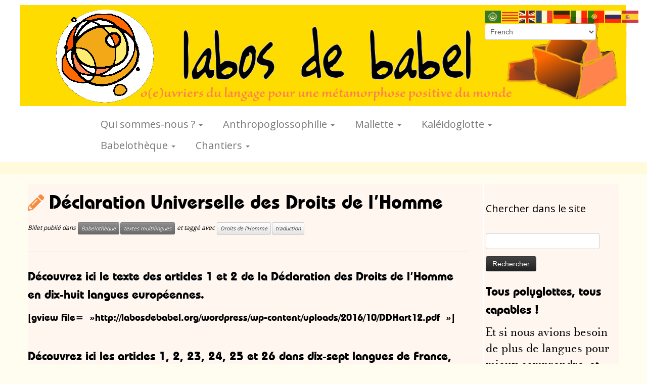

--- FILE ---
content_type: text/html; charset=UTF-8
request_url: http://labosdebabel.org/declaration-universelle-droits-de-lhomme/
body_size: 17039
content:
<!DOCTYPE html>
<!--[if IE 7]>
<html class="ie ie7 no-js" lang="fr-FR">
<![endif]-->
<!--[if IE 8]>
<html class="ie ie8 no-js" lang="fr-FR">
<![endif]-->
<!--[if !(IE 7) | !(IE 8)  ]><!-->
<html class="no-js" lang="fr-FR">
<!--<![endif]-->
	<head>
		<meta charset="UTF-8" />
		<meta http-equiv="X-UA-Compatible" content="IE=EDGE" />
		<meta name="viewport" content="width=device-width, initial-scale=1.0" />
        <link rel="profile"  href="https://gmpg.org/xfn/11" />
		<link rel="pingback" href="http://labosdebabel.org/wordpress/xmlrpc.php" />
		<script>(function(html){html.className = html.className.replace(/\bno-js\b/,'js')})(document.documentElement);</script>
<title>Déclaration Universelle des Droits de l&rsquo;Homme &#8211; Labos de babel</title>
<meta name='robots' content='max-image-preview:large' />
	<style>img:is([sizes="auto" i], [sizes^="auto," i]) { contain-intrinsic-size: 3000px 1500px }</style>
	<meta name="dlm-version" content="5.1.3"><link rel='dns-prefetch' href='//static.addtoany.com' />
<link rel='dns-prefetch' href='//fonts.googleapis.com' />
<link rel="alternate" type="application/rss+xml" title="Labos de babel &raquo; Flux" href="https://labosdebabel.org/feed/" />
<link rel="alternate" type="application/rss+xml" title="Labos de babel &raquo; Flux des commentaires" href="https://labosdebabel.org/comments/feed/" />
<script type="text/javascript">
/* <![CDATA[ */
window._wpemojiSettings = {"baseUrl":"https:\/\/s.w.org\/images\/core\/emoji\/16.0.1\/72x72\/","ext":".png","svgUrl":"https:\/\/s.w.org\/images\/core\/emoji\/16.0.1\/svg\/","svgExt":".svg","source":{"concatemoji":"http:\/\/labosdebabel.org\/wordpress\/wp-includes\/js\/wp-emoji-release.min.js?ver=6.8.3"}};
/*! This file is auto-generated */
!function(s,n){var o,i,e;function c(e){try{var t={supportTests:e,timestamp:(new Date).valueOf()};sessionStorage.setItem(o,JSON.stringify(t))}catch(e){}}function p(e,t,n){e.clearRect(0,0,e.canvas.width,e.canvas.height),e.fillText(t,0,0);var t=new Uint32Array(e.getImageData(0,0,e.canvas.width,e.canvas.height).data),a=(e.clearRect(0,0,e.canvas.width,e.canvas.height),e.fillText(n,0,0),new Uint32Array(e.getImageData(0,0,e.canvas.width,e.canvas.height).data));return t.every(function(e,t){return e===a[t]})}function u(e,t){e.clearRect(0,0,e.canvas.width,e.canvas.height),e.fillText(t,0,0);for(var n=e.getImageData(16,16,1,1),a=0;a<n.data.length;a++)if(0!==n.data[a])return!1;return!0}function f(e,t,n,a){switch(t){case"flag":return n(e,"\ud83c\udff3\ufe0f\u200d\u26a7\ufe0f","\ud83c\udff3\ufe0f\u200b\u26a7\ufe0f")?!1:!n(e,"\ud83c\udde8\ud83c\uddf6","\ud83c\udde8\u200b\ud83c\uddf6")&&!n(e,"\ud83c\udff4\udb40\udc67\udb40\udc62\udb40\udc65\udb40\udc6e\udb40\udc67\udb40\udc7f","\ud83c\udff4\u200b\udb40\udc67\u200b\udb40\udc62\u200b\udb40\udc65\u200b\udb40\udc6e\u200b\udb40\udc67\u200b\udb40\udc7f");case"emoji":return!a(e,"\ud83e\udedf")}return!1}function g(e,t,n,a){var r="undefined"!=typeof WorkerGlobalScope&&self instanceof WorkerGlobalScope?new OffscreenCanvas(300,150):s.createElement("canvas"),o=r.getContext("2d",{willReadFrequently:!0}),i=(o.textBaseline="top",o.font="600 32px Arial",{});return e.forEach(function(e){i[e]=t(o,e,n,a)}),i}function t(e){var t=s.createElement("script");t.src=e,t.defer=!0,s.head.appendChild(t)}"undefined"!=typeof Promise&&(o="wpEmojiSettingsSupports",i=["flag","emoji"],n.supports={everything:!0,everythingExceptFlag:!0},e=new Promise(function(e){s.addEventListener("DOMContentLoaded",e,{once:!0})}),new Promise(function(t){var n=function(){try{var e=JSON.parse(sessionStorage.getItem(o));if("object"==typeof e&&"number"==typeof e.timestamp&&(new Date).valueOf()<e.timestamp+604800&&"object"==typeof e.supportTests)return e.supportTests}catch(e){}return null}();if(!n){if("undefined"!=typeof Worker&&"undefined"!=typeof OffscreenCanvas&&"undefined"!=typeof URL&&URL.createObjectURL&&"undefined"!=typeof Blob)try{var e="postMessage("+g.toString()+"("+[JSON.stringify(i),f.toString(),p.toString(),u.toString()].join(",")+"));",a=new Blob([e],{type:"text/javascript"}),r=new Worker(URL.createObjectURL(a),{name:"wpTestEmojiSupports"});return void(r.onmessage=function(e){c(n=e.data),r.terminate(),t(n)})}catch(e){}c(n=g(i,f,p,u))}t(n)}).then(function(e){for(var t in e)n.supports[t]=e[t],n.supports.everything=n.supports.everything&&n.supports[t],"flag"!==t&&(n.supports.everythingExceptFlag=n.supports.everythingExceptFlag&&n.supports[t]);n.supports.everythingExceptFlag=n.supports.everythingExceptFlag&&!n.supports.flag,n.DOMReady=!1,n.readyCallback=function(){n.DOMReady=!0}}).then(function(){return e}).then(function(){var e;n.supports.everything||(n.readyCallback(),(e=n.source||{}).concatemoji?t(e.concatemoji):e.wpemoji&&e.twemoji&&(t(e.twemoji),t(e.wpemoji)))}))}((window,document),window._wpemojiSettings);
/* ]]> */
</script>
<link rel='stylesheet' id='validate-engine-css-css' href='http://labosdebabel.org/wordpress/wp-content/plugins/wysija-newsletters/css/validationEngine.jquery.css?ver=2.14' type='text/css' media='all' />
<link rel='stylesheet' id='tc-gfonts-css' href='//fonts.googleapis.com/css?family=Dosis:400%7COpen+Sans' type='text/css' media='all' />
<style id='wp-emoji-styles-inline-css' type='text/css'>

	img.wp-smiley, img.emoji {
		display: inline !important;
		border: none !important;
		box-shadow: none !important;
		height: 1em !important;
		width: 1em !important;
		margin: 0 0.07em !important;
		vertical-align: -0.1em !important;
		background: none !important;
		padding: 0 !important;
	}
</style>
<link rel='stylesheet' id='wp-block-library-css' href='http://labosdebabel.org/wordpress/wp-includes/css/dist/block-library/style.min.css?ver=6.8.3' type='text/css' media='all' />
<style id='classic-theme-styles-inline-css' type='text/css'>
/*! This file is auto-generated */
.wp-block-button__link{color:#fff;background-color:#32373c;border-radius:9999px;box-shadow:none;text-decoration:none;padding:calc(.667em + 2px) calc(1.333em + 2px);font-size:1.125em}.wp-block-file__button{background:#32373c;color:#fff;text-decoration:none}
</style>
<style id='feedzy-rss-feeds-loop-style-inline-css' type='text/css'>
.wp-block-feedzy-rss-feeds-loop{display:grid;gap:24px;grid-template-columns:repeat(1,1fr)}@media(min-width:782px){.wp-block-feedzy-rss-feeds-loop.feedzy-loop-columns-2,.wp-block-feedzy-rss-feeds-loop.feedzy-loop-columns-3,.wp-block-feedzy-rss-feeds-loop.feedzy-loop-columns-4,.wp-block-feedzy-rss-feeds-loop.feedzy-loop-columns-5{grid-template-columns:repeat(2,1fr)}}@media(min-width:960px){.wp-block-feedzy-rss-feeds-loop.feedzy-loop-columns-2{grid-template-columns:repeat(2,1fr)}.wp-block-feedzy-rss-feeds-loop.feedzy-loop-columns-3{grid-template-columns:repeat(3,1fr)}.wp-block-feedzy-rss-feeds-loop.feedzy-loop-columns-4{grid-template-columns:repeat(4,1fr)}.wp-block-feedzy-rss-feeds-loop.feedzy-loop-columns-5{grid-template-columns:repeat(5,1fr)}}.wp-block-feedzy-rss-feeds-loop .wp-block-image.is-style-rounded img{border-radius:9999px}.wp-block-feedzy-rss-feeds-loop .wp-block-image:has(:is(img:not([src]),img[src=""])){display:none}

</style>
<style id='global-styles-inline-css' type='text/css'>
:root{--wp--preset--aspect-ratio--square: 1;--wp--preset--aspect-ratio--4-3: 4/3;--wp--preset--aspect-ratio--3-4: 3/4;--wp--preset--aspect-ratio--3-2: 3/2;--wp--preset--aspect-ratio--2-3: 2/3;--wp--preset--aspect-ratio--16-9: 16/9;--wp--preset--aspect-ratio--9-16: 9/16;--wp--preset--color--black: #000000;--wp--preset--color--cyan-bluish-gray: #abb8c3;--wp--preset--color--white: #ffffff;--wp--preset--color--pale-pink: #f78da7;--wp--preset--color--vivid-red: #cf2e2e;--wp--preset--color--luminous-vivid-orange: #ff6900;--wp--preset--color--luminous-vivid-amber: #fcb900;--wp--preset--color--light-green-cyan: #7bdcb5;--wp--preset--color--vivid-green-cyan: #00d084;--wp--preset--color--pale-cyan-blue: #8ed1fc;--wp--preset--color--vivid-cyan-blue: #0693e3;--wp--preset--color--vivid-purple: #9b51e0;--wp--preset--gradient--vivid-cyan-blue-to-vivid-purple: linear-gradient(135deg,rgba(6,147,227,1) 0%,rgb(155,81,224) 100%);--wp--preset--gradient--light-green-cyan-to-vivid-green-cyan: linear-gradient(135deg,rgb(122,220,180) 0%,rgb(0,208,130) 100%);--wp--preset--gradient--luminous-vivid-amber-to-luminous-vivid-orange: linear-gradient(135deg,rgba(252,185,0,1) 0%,rgba(255,105,0,1) 100%);--wp--preset--gradient--luminous-vivid-orange-to-vivid-red: linear-gradient(135deg,rgba(255,105,0,1) 0%,rgb(207,46,46) 100%);--wp--preset--gradient--very-light-gray-to-cyan-bluish-gray: linear-gradient(135deg,rgb(238,238,238) 0%,rgb(169,184,195) 100%);--wp--preset--gradient--cool-to-warm-spectrum: linear-gradient(135deg,rgb(74,234,220) 0%,rgb(151,120,209) 20%,rgb(207,42,186) 40%,rgb(238,44,130) 60%,rgb(251,105,98) 80%,rgb(254,248,76) 100%);--wp--preset--gradient--blush-light-purple: linear-gradient(135deg,rgb(255,206,236) 0%,rgb(152,150,240) 100%);--wp--preset--gradient--blush-bordeaux: linear-gradient(135deg,rgb(254,205,165) 0%,rgb(254,45,45) 50%,rgb(107,0,62) 100%);--wp--preset--gradient--luminous-dusk: linear-gradient(135deg,rgb(255,203,112) 0%,rgb(199,81,192) 50%,rgb(65,88,208) 100%);--wp--preset--gradient--pale-ocean: linear-gradient(135deg,rgb(255,245,203) 0%,rgb(182,227,212) 50%,rgb(51,167,181) 100%);--wp--preset--gradient--electric-grass: linear-gradient(135deg,rgb(202,248,128) 0%,rgb(113,206,126) 100%);--wp--preset--gradient--midnight: linear-gradient(135deg,rgb(2,3,129) 0%,rgb(40,116,252) 100%);--wp--preset--font-size--small: 13px;--wp--preset--font-size--medium: 20px;--wp--preset--font-size--large: 36px;--wp--preset--font-size--x-large: 42px;--wp--preset--spacing--20: 0.44rem;--wp--preset--spacing--30: 0.67rem;--wp--preset--spacing--40: 1rem;--wp--preset--spacing--50: 1.5rem;--wp--preset--spacing--60: 2.25rem;--wp--preset--spacing--70: 3.38rem;--wp--preset--spacing--80: 5.06rem;--wp--preset--shadow--natural: 6px 6px 9px rgba(0, 0, 0, 0.2);--wp--preset--shadow--deep: 12px 12px 50px rgba(0, 0, 0, 0.4);--wp--preset--shadow--sharp: 6px 6px 0px rgba(0, 0, 0, 0.2);--wp--preset--shadow--outlined: 6px 6px 0px -3px rgba(255, 255, 255, 1), 6px 6px rgba(0, 0, 0, 1);--wp--preset--shadow--crisp: 6px 6px 0px rgba(0, 0, 0, 1);}:where(.is-layout-flex){gap: 0.5em;}:where(.is-layout-grid){gap: 0.5em;}body .is-layout-flex{display: flex;}.is-layout-flex{flex-wrap: wrap;align-items: center;}.is-layout-flex > :is(*, div){margin: 0;}body .is-layout-grid{display: grid;}.is-layout-grid > :is(*, div){margin: 0;}:where(.wp-block-columns.is-layout-flex){gap: 2em;}:where(.wp-block-columns.is-layout-grid){gap: 2em;}:where(.wp-block-post-template.is-layout-flex){gap: 1.25em;}:where(.wp-block-post-template.is-layout-grid){gap: 1.25em;}.has-black-color{color: var(--wp--preset--color--black) !important;}.has-cyan-bluish-gray-color{color: var(--wp--preset--color--cyan-bluish-gray) !important;}.has-white-color{color: var(--wp--preset--color--white) !important;}.has-pale-pink-color{color: var(--wp--preset--color--pale-pink) !important;}.has-vivid-red-color{color: var(--wp--preset--color--vivid-red) !important;}.has-luminous-vivid-orange-color{color: var(--wp--preset--color--luminous-vivid-orange) !important;}.has-luminous-vivid-amber-color{color: var(--wp--preset--color--luminous-vivid-amber) !important;}.has-light-green-cyan-color{color: var(--wp--preset--color--light-green-cyan) !important;}.has-vivid-green-cyan-color{color: var(--wp--preset--color--vivid-green-cyan) !important;}.has-pale-cyan-blue-color{color: var(--wp--preset--color--pale-cyan-blue) !important;}.has-vivid-cyan-blue-color{color: var(--wp--preset--color--vivid-cyan-blue) !important;}.has-vivid-purple-color{color: var(--wp--preset--color--vivid-purple) !important;}.has-black-background-color{background-color: var(--wp--preset--color--black) !important;}.has-cyan-bluish-gray-background-color{background-color: var(--wp--preset--color--cyan-bluish-gray) !important;}.has-white-background-color{background-color: var(--wp--preset--color--white) !important;}.has-pale-pink-background-color{background-color: var(--wp--preset--color--pale-pink) !important;}.has-vivid-red-background-color{background-color: var(--wp--preset--color--vivid-red) !important;}.has-luminous-vivid-orange-background-color{background-color: var(--wp--preset--color--luminous-vivid-orange) !important;}.has-luminous-vivid-amber-background-color{background-color: var(--wp--preset--color--luminous-vivid-amber) !important;}.has-light-green-cyan-background-color{background-color: var(--wp--preset--color--light-green-cyan) !important;}.has-vivid-green-cyan-background-color{background-color: var(--wp--preset--color--vivid-green-cyan) !important;}.has-pale-cyan-blue-background-color{background-color: var(--wp--preset--color--pale-cyan-blue) !important;}.has-vivid-cyan-blue-background-color{background-color: var(--wp--preset--color--vivid-cyan-blue) !important;}.has-vivid-purple-background-color{background-color: var(--wp--preset--color--vivid-purple) !important;}.has-black-border-color{border-color: var(--wp--preset--color--black) !important;}.has-cyan-bluish-gray-border-color{border-color: var(--wp--preset--color--cyan-bluish-gray) !important;}.has-white-border-color{border-color: var(--wp--preset--color--white) !important;}.has-pale-pink-border-color{border-color: var(--wp--preset--color--pale-pink) !important;}.has-vivid-red-border-color{border-color: var(--wp--preset--color--vivid-red) !important;}.has-luminous-vivid-orange-border-color{border-color: var(--wp--preset--color--luminous-vivid-orange) !important;}.has-luminous-vivid-amber-border-color{border-color: var(--wp--preset--color--luminous-vivid-amber) !important;}.has-light-green-cyan-border-color{border-color: var(--wp--preset--color--light-green-cyan) !important;}.has-vivid-green-cyan-border-color{border-color: var(--wp--preset--color--vivid-green-cyan) !important;}.has-pale-cyan-blue-border-color{border-color: var(--wp--preset--color--pale-cyan-blue) !important;}.has-vivid-cyan-blue-border-color{border-color: var(--wp--preset--color--vivid-cyan-blue) !important;}.has-vivid-purple-border-color{border-color: var(--wp--preset--color--vivid-purple) !important;}.has-vivid-cyan-blue-to-vivid-purple-gradient-background{background: var(--wp--preset--gradient--vivid-cyan-blue-to-vivid-purple) !important;}.has-light-green-cyan-to-vivid-green-cyan-gradient-background{background: var(--wp--preset--gradient--light-green-cyan-to-vivid-green-cyan) !important;}.has-luminous-vivid-amber-to-luminous-vivid-orange-gradient-background{background: var(--wp--preset--gradient--luminous-vivid-amber-to-luminous-vivid-orange) !important;}.has-luminous-vivid-orange-to-vivid-red-gradient-background{background: var(--wp--preset--gradient--luminous-vivid-orange-to-vivid-red) !important;}.has-very-light-gray-to-cyan-bluish-gray-gradient-background{background: var(--wp--preset--gradient--very-light-gray-to-cyan-bluish-gray) !important;}.has-cool-to-warm-spectrum-gradient-background{background: var(--wp--preset--gradient--cool-to-warm-spectrum) !important;}.has-blush-light-purple-gradient-background{background: var(--wp--preset--gradient--blush-light-purple) !important;}.has-blush-bordeaux-gradient-background{background: var(--wp--preset--gradient--blush-bordeaux) !important;}.has-luminous-dusk-gradient-background{background: var(--wp--preset--gradient--luminous-dusk) !important;}.has-pale-ocean-gradient-background{background: var(--wp--preset--gradient--pale-ocean) !important;}.has-electric-grass-gradient-background{background: var(--wp--preset--gradient--electric-grass) !important;}.has-midnight-gradient-background{background: var(--wp--preset--gradient--midnight) !important;}.has-small-font-size{font-size: var(--wp--preset--font-size--small) !important;}.has-medium-font-size{font-size: var(--wp--preset--font-size--medium) !important;}.has-large-font-size{font-size: var(--wp--preset--font-size--large) !important;}.has-x-large-font-size{font-size: var(--wp--preset--font-size--x-large) !important;}
:where(.wp-block-post-template.is-layout-flex){gap: 1.25em;}:where(.wp-block-post-template.is-layout-grid){gap: 1.25em;}
:where(.wp-block-columns.is-layout-flex){gap: 2em;}:where(.wp-block-columns.is-layout-grid){gap: 2em;}
:root :where(.wp-block-pullquote){font-size: 1.5em;line-height: 1.6;}
</style>
<link rel='stylesheet' id='jqueryUIStylesheet-css' href='http://labosdebabel.org/wordpress/wp-content/plugins/cm-footnotes/assets/css/jquery-ui-1.10.3.custom.css?ver=6.8.3' type='text/css' media='all' />
<link rel='stylesheet' id='customizr-fa-css' href='http://labosdebabel.org/wordpress/wp-content/themes/customizr/assets/shared/fonts/fa/css/fontawesome-all.min.css?ver=4.4.24' type='text/css' media='all' />
<link rel='stylesheet' id='customizr-common-css' href='http://labosdebabel.org/wordpress/wp-content/themes/customizr/inc/assets/css/tc_common.css?ver=4.4.24' type='text/css' media='all' />
<link rel='stylesheet' id='customizr-skin-css' href='http://labosdebabel.org/wordpress/wp-content/themes/customizr/inc/assets/css/orange.css?ver=4.4.24' type='text/css' media='all' />
<style id='customizr-skin-inline-css' type='text/css'>

                  .site-title,.site-description,h1,h2,h3,.tc-dropcap {
                    font-family : 'Dosis';
                    font-weight : 400;
                  }

                  body,.navbar .nav>li>a {
                    font-family : 'Open Sans';
                    font-weight : inherit;
                  }

            body,.navbar .nav>li>a {
              font-size : 20px;
              line-height : 1.6em;
            }

          .tc-dropcap {
            color: #F78C40;
            float: left;
            font-size: 75px;
            line-height: 75px;
            padding-right: 8px;
            padding-left: 3px;
          }

          .skin-shadow .tc-dropcap {
            color: #F78C40;
            text-shadow: #e16309 -1px 0, #e16309 0 -1px, #e16309 0 1px, #e16309 -1px -2px;
          }

          .simple-black .tc-dropcap {
            color: #444;
          }
table { border-collapse: separate; }
                           body table { border-collapse: collapse; }
                          
.social-links .social-icon:before { content: none } 
header.tc-header {border-top: none;}

.sticky-enabled .tc-shrink-on .site-logo img {
    					height:30px!important;width:auto!important
    				}

    				.sticky-enabled .tc-shrink-on .brand .site-title {
    					font-size:0.6em;opacity:0.8;line-height:1.2em
    				}

.tc-single-post-thumbnail-wrapper .tc-rectangular-thumb {
          max-height: 150px;
          height :150px
        }

        .tc-center-images .tc-single-post-thumbnail-wrapper .tc-rectangular-thumb img {
          opacity : 0;
          -webkit-transition: opacity .5s ease-in-out;
          -moz-transition: opacity .5s ease-in-out;
          -ms-transition: opacity .5s ease-in-out;
          -o-transition: opacity .5s ease-in-out;
          transition: opacity .5s ease-in-out;
        }

@media (max-width: 480px ){
.tc-single-post-thumbnail-wrapper .tc-rectangular-thumb {
            max-height: 200px;
            height :200px
          }
}

.tc-slider-loader-wrapper{ display:none }
html.js .tc-slider-loader-wrapper { display: block }.no-csstransforms3d .tc-slider-loader-wrapper .tc-img-gif-loader {
                                                background: url('http://labosdebabel.org/wordpress/wp-content/themes/customizr/assets/front/img/slider-loader.gif') no-repeat center center;
                                         }.tc-slider-loader-wrapper .tc-css-loader > div { border-color:#F78C40; }

      .carousel .czr-item {
        line-height: 320px;
        min-height:320px;
        max-height:320px;
      }
      .tc-slider-loader-wrapper {
        line-height: 320px;
        height:320px;
      }
      .carousel .tc-slider-controls {
        line-height: 320px;
        max-height:320px;
      }

        @media (max-width: 1200px) {
          .carousel .czr-item {
            line-height: 246.4px;
            max-height:246.4px;
            min-height:246.4px;
          }
          .czr-item .carousel-caption {
            max-height: 214.4px;
            overflow: hidden;
          }
          .carousel .tc-slider-loader-wrapper {
            line-height: 246.4px;
            height:246.4px;
          }
        }

        @media (max-width: 979px) {
          .carousel .czr-item {
            line-height: 197.76px;
            max-height:197.76px;
            min-height:197.76px;
          }
          .czr-item .carousel-caption {
            max-height: 165.76px;
            overflow: hidden;
          }
          .carousel .tc-slider-loader-wrapper {
            line-height: 197.76px;
            height:197.76px;
          }
        }

        @media (max-width: 480px) {
          .carousel .czr-item {
            line-height: 121.6px;
            max-height:121.6px;
            min-height:121.6px;
          }
          .czr-item .carousel-caption {
            max-height: 89.6px;
            overflow: hidden;
          }
          .carousel .tc-slider-loader-wrapper {
            line-height: 121.6px;
            height:121.6px;
          }
        }

        @media (max-width: 320px) {
          .carousel .czr-item {
            line-height: 89.6px;
            max-height:89.6px;
            min-height:89.6px;
          }
          .czr-item .carousel-caption {
            max-height: 57.6px;
            overflow: hidden;
          }
          .carousel .tc-slider-loader-wrapper {
            line-height: 89.6px;
            height:89.6px;
          }
        }

#tc-push-footer { display: none; visibility: hidden; }
         .tc-sticky-footer #tc-push-footer.sticky-footer-enabled { display: block; }
        

</style>
<link rel='stylesheet' id='customizr-style-css' href='http://labosdebabel.org/wordpress/wp-content/themes/customizr-child/style.css?ver=4.4.24' type='text/css' media='all' />
<link rel='stylesheet' id='fancyboxcss-css' href='http://labosdebabel.org/wordpress/wp-content/themes/customizr/assets/front/js/libs/fancybox/jquery.fancybox-1.3.4.min.css?ver=6.8.3' type='text/css' media='all' />
<link rel='stylesheet' id='dry_awp_theme_style-css' href='http://labosdebabel.org/wordpress/wp-content/plugins/advanced-wp-columns/assets/css/awp-columns.css?ver=6.8.3' type='text/css' media='all' />
<style id='dry_awp_theme_style-inline-css' type='text/css'>
@media screen and (max-width: 1024px) {	.csColumn {		clear: both !important;		float: none !important;		text-align: center !important;		margin-left:  10% !important;		margin-right: 10% !important;		width: 80% !important;	}	.csColumnGap {		display: none !important;	}}
</style>
<link rel='stylesheet' id='gca-column-styles-css' href='http://labosdebabel.org/wordpress/wp-content/plugins/genesis-columns-advanced/css/gca-column-styles.css?ver=6.8.3' type='text/css' media='all' />
<link rel='stylesheet' id='addtoany-css' href='http://labosdebabel.org/wordpress/wp-content/plugins/add-to-any/addtoany.min.css?ver=1.16' type='text/css' media='all' />
<link rel='stylesheet' id='footnote-css' href='http://labosdebabel.org/wordpress/wp-content/plugins/cm-footnotes/assets/css/footnote.css?ver=6.8.3' type='text/css' media='all' />
<style id='footnote-inline-css' type='text/css'>
span.cmf_has_footnote a.cmf_footnote_link,
        .cmf_has_footnote_custom a.cmf_simple_footnote_link {
                    font-weight : 400 ;
            
        font-size: 11px;
        color: #ff990a;
        }
        .type3, .type4{
        background: #ff990a;
        }
        sup > a.type3:hover, sup > a.type4:hover{
        color: #ff990a !important;
        }
        .type4:after{
        border-top-color: #ff990a;
        }
        .cmf_footnotes_wrapper table.cmf_footnotes_table .cmf_footnote_row .cmf_footnote_link_anchor a,
        #cmfSimpleFootnoteDefinitionBox .cmfSimpleFootnoteDefinitionItem .cmfSimpleFootnoteDefinitionItemId {
        font-size: 12px;
        color: #000000;
        }

                    #cmfSimpleFootnoteDefinitionBox > div { display: block; width: 100%; vertical-align: top; margin-bottom: 10px; padding: 10px; }
</style>
<script type="text/javascript" src="http://labosdebabel.org/wordpress/wp-includes/js/underscore.min.js?ver=1.13.7" id="underscore-js"></script>
<script type="text/javascript" src="http://labosdebabel.org/wordpress/wp-includes/js/jquery/jquery.min.js?ver=3.7.1" id="jquery-core-js"></script>
<script type="text/javascript" src="http://labosdebabel.org/wordpress/wp-includes/js/jquery/jquery-migrate.min.js?ver=3.4.1" id="jquery-migrate-js"></script>
<script type="text/javascript" id="addtoany-core-js-before">
/* <![CDATA[ */
window.a2a_config=window.a2a_config||{};a2a_config.callbacks=[];a2a_config.overlays=[];a2a_config.templates={};a2a_localize = {
	Share: "Partager",
	Save: "Enregistrer",
	Subscribe: "S'abonner",
	Email: "E-mail",
	Bookmark: "Marque-page",
	ShowAll: "Montrer tout",
	ShowLess: "Montrer moins",
	FindServices: "Trouver des service(s)",
	FindAnyServiceToAddTo: "Trouver instantan&eacute;ment des services &agrave; ajouter &agrave;",
	PoweredBy: "Propuls&eacute; par",
	ShareViaEmail: "Partager par e-mail",
	SubscribeViaEmail: "S’abonner par e-mail",
	BookmarkInYourBrowser: "Ajouter un signet dans votre navigateur",
	BookmarkInstructions: "Appuyez sur Ctrl+D ou \u2318+D pour mettre cette page en signet",
	AddToYourFavorites: "Ajouter &agrave; vos favoris",
	SendFromWebOrProgram: "Envoyer depuis n’importe quelle adresse e-mail ou logiciel e-mail",
	EmailProgram: "Programme d’e-mail",
	More: "Plus&#8230;",
	ThanksForSharing: "Merci de partager !",
	ThanksForFollowing: "Merci de nous suivre !"
};
/* ]]> */
</script>
<script type="text/javascript" defer src="https://static.addtoany.com/menu/page.js" id="addtoany-core-js"></script>
<script type="text/javascript" defer src="http://labosdebabel.org/wordpress/wp-content/plugins/add-to-any/addtoany.min.js?ver=1.1" id="addtoany-jquery-js"></script>
<script type="text/javascript" src="http://labosdebabel.org/wordpress/wp-content/themes/customizr/assets/front/js/libs/modernizr.min.js?ver=4.4.24" id="modernizr-js"></script>
<script type="text/javascript" src="http://labosdebabel.org/wordpress/wp-content/themes/customizr/assets/front/js/libs/fancybox/jquery.fancybox-1.3.4.min.js?ver=4.4.24" id="tc-fancybox-js"></script>
<script type="text/javascript" id="tc-scripts-js-extra">
/* <![CDATA[ */
var TCParams = {"_disabled":[],"FancyBoxState":"1","FancyBoxAutoscale":"1","SliderName":"","SliderDelay":"","SliderHover":"1","centerSliderImg":"1","SmoothScroll":{"Enabled":true,"Options":{"touchpadSupport":false}},"anchorSmoothScroll":"easeOutExpo","anchorSmoothScrollExclude":{"simple":["[class*=edd]",".tc-carousel-control",".carousel-control","[data-toggle=\"modal\"]","[data-toggle=\"dropdown\"]","[data-toggle=\"tooltip\"]","[data-toggle=\"popover\"]","[data-toggle=\"collapse\"]","[data-toggle=\"tab\"]","[data-toggle=\"pill\"]","[class*=upme]","[class*=um-]"],"deep":{"classes":[],"ids":[]}},"ReorderBlocks":"1","centerAllImg":"1","HasComments":"","LeftSidebarClass":".span3.left.tc-sidebar","RightSidebarClass":".span3.right.tc-sidebar","LoadModernizr":"1","stickyCustomOffset":{"_initial":0,"_scrolling":0,"options":{"_static":true,"_element":""}},"stickyHeader":"1","dropdowntoViewport":"1","timerOnScrollAllBrowsers":"1","extLinksStyle":"1","extLinksTargetExt":"1","extLinksSkipSelectors":{"classes":["btn","button"],"ids":[]},"dropcapEnabled":"1","dropcapWhere":{"post":"1","page":""},"dropcapMinWords":"50","dropcapSkipSelectors":{"tags":["IMG","IFRAME","H1","H2","H3","H4","H5","H6","BLOCKQUOTE","UL","OL"],"classes":["btn","tc-placeholder-wrap"],"id":[]},"imgSmartLoadEnabled":"1","imgSmartLoadOpts":{"parentSelectors":[".article-container",".__before_main_wrapper",".widget-front"],"opts":{"excludeImg":[".tc-holder-img"]}},"imgSmartLoadsForSliders":"","goldenRatio":"1.618","gridGoldenRatioLimit":"350","isSecondMenuEnabled":"","secondMenuRespSet":"in-sn-before","isParallaxOn":"1","parallaxRatio":"0.55","pluginCompats":[],"adminAjaxUrl":"https:\/\/labosdebabel.org\/wordpress\/wp-admin\/admin-ajax.php","ajaxUrl":"http:\/\/labosdebabel.org\/?czrajax=1","frontNonce":{"id":"CZRFrontNonce","handle":"e4c2ff80f6"},"isDevMode":"","isModernStyle":"","i18n":{"Permanently dismiss":"Fermer d\u00e9finitivement"},"version":"4.4.24","frontNotifications":{"styleSwitcher":{"enabled":false,"content":"","dismissAction":"dismiss_style_switcher_note_front","ajaxUrl":"https:\/\/labosdebabel.org\/wordpress\/wp-admin\/admin-ajax.php"}}};
/* ]]> */
</script>
<script type="text/javascript" src="http://labosdebabel.org/wordpress/wp-content/themes/customizr/inc/assets/js/tc-scripts.min.js?ver=4.4.24" id="tc-scripts-js"></script>
<link rel="https://api.w.org/" href="https://labosdebabel.org/wp-json/" /><link rel="alternate" title="JSON" type="application/json" href="https://labosdebabel.org/wp-json/wp/v2/posts/198" /><link rel="EditURI" type="application/rsd+xml" title="RSD" href="https://labosdebabel.org/wordpress/xmlrpc.php?rsd" />
<meta name="generator" content="WordPress 6.8.3" />
<link rel="canonical" href="https://labosdebabel.org/declaration-universelle-droits-de-lhomme/" />
<link rel='shortlink' href='https://labosdebabel.org/?p=198' />
<link rel="alternate" title="oEmbed (JSON)" type="application/json+oembed" href="https://labosdebabel.org/wp-json/oembed/1.0/embed?url=https%3A%2F%2Flabosdebabel.org%2Fdeclaration-universelle-droits-de-lhomme%2F" />
<link rel="alternate" title="oEmbed (XML)" type="text/xml+oembed" href="https://labosdebabel.org/wp-json/oembed/1.0/embed?url=https%3A%2F%2Flabosdebabel.org%2Fdeclaration-universelle-droits-de-lhomme%2F&#038;format=xml" />
<link type="text/css" rel="stylesheet" href="https://labosdebabel.org/wordpress/wp-content/plugins/category-specific-rss-feed-menu/wp_cat_rss_style.css" />
	<link rel="preconnect" href="https://fonts.googleapis.com">
	<link rel="preconnect" href="https://fonts.gstatic.com">
	<style type="text/css">
.feedzy-rss-link-icon:after {
	content: url("http://labosdebabel.org/wordpress/wp-content/plugins/feedzy-rss-feeds/img/external-link.png");
	margin-left: 3px;
}
</style>
		<link rel="icon" href="https://labosdebabel.org/wordpress/wp-content/uploads/2016/09/cropped-ldb-32x32.png" sizes="32x32" />
<link rel="icon" href="https://labosdebabel.org/wordpress/wp-content/uploads/2016/09/cropped-ldb-192x192.png" sizes="192x192" />
<link rel="apple-touch-icon" href="https://labosdebabel.org/wordpress/wp-content/uploads/2016/09/cropped-ldb-180x180.png" />
<meta name="msapplication-TileImage" content="https://labosdebabel.org/wordpress/wp-content/uploads/2016/09/cropped-ldb-270x270.png" />
	<style id="egf-frontend-styles" type="text/css">
		p {} h1 {} h2 {} h3 {} h4 {} h5 {} h6 {} 	</style>
		</head>
	
	<body class="wp-singular post-template-default single single-post postid-198 single-format-standard wp-embed-responsive wp-theme-customizr wp-child-theme-customizr-child tc-fade-hover-links skin-shadow tc-r-sidebar tc-center-images skin-orange customizr-4-4-24-with-child-theme tc-sticky-header sticky-disabled tc-transparent-on-scroll no-navbar tc-regular-menu tc-sticky-footer" >
            <a class="screen-reader-text skip-link" href="#content">Passer au contenu</a>
        
    <div id="tc-page-wrap" class="">

  		
  	   	<header class="tc-header clearfix row-fluid tc-tagline-off tc-title-logo-on  tc-shrink-on tc-menu-on logo-centered tc-second-menu-in-sn-before-when-mobile">
  			
        <div class="brand span3 pull-left">
        <a class="site-logo" href="https://labosdebabel.org/" aria-label="Labos de babel | Tous polyglottes, tous capables"><img src="https://labosdebabel.org/wordpress/wp-content/uploads/2016/10/bandeau4.png" alt="Retour Accueil" width="1200" height="200"   class=" attachment-35"/></a>        </div> <!-- brand span3 -->

              	<div class="navbar-wrapper clearfix span9 tc-submenu-fade tc-submenu-move tc-open-on-hover pull-menu-right">
        	<div class="navbar resp">
          		<div class="navbar-inner" role="navigation">
            		<div class="row-fluid">
              		<div class="nav-collapse collapse tc-hover-menu-wrapper"><div class="menu-menu-ldb-container"><ul id="menu-menu-ldb-2" class="nav tc-hover-menu"><li class="menu-item menu-item-type-taxonomy menu-item-object-category menu-item-has-children dropdown menu-item-46"><a href="https://labosdebabel.org/category/partispris/">Qui sommes-nous ? <strong class="caret"></strong></a>
<ul class="dropdown-menu">
	<li class="menu-item menu-item-type-taxonomy menu-item-object-category menu-item-3210"><a href="https://labosdebabel.org/category/partispris/">Partis pris</a></li>
	<li class="menu-item menu-item-type-taxonomy menu-item-object-category menu-item-3644"><a href="https://labosdebabel.org/category/redaction/">La Rédaction</a></li>
	<li class="menu-item menu-item-type-post_type menu-item-object-page menu-item-3222"><a href="https://labosdebabel.org/contacts/">Contacts</a></li>
	<li class="menu-item menu-item-type-taxonomy menu-item-object-category menu-item-28"><a href="https://labosdebabel.org/category/evenements/">Événements</a></li>
</ul>
</li>
<li class="menu-item menu-item-type-taxonomy menu-item-object-category menu-item-has-children dropdown menu-item-44"><a href="https://labosdebabel.org/category/anthropoglossophilie/">Anthropoglossophilie <strong class="caret"></strong></a>
<ul class="dropdown-menu">
	<li class="menu-item menu-item-type-taxonomy menu-item-object-category menu-item-213"><a href="https://labosdebabel.org/category/anthropoglossophilie/collections/">collections, expositions</a></li>
	<li class="menu-item menu-item-type-taxonomy menu-item-object-category menu-item-214"><a href="https://labosdebabel.org/category/anthropoglossophilie/colloques-stages/">colloques, stages</a></li>
	<li class="menu-item menu-item-type-taxonomy menu-item-object-category menu-item-215"><a href="https://labosdebabel.org/category/anthropoglossophilie/forums/">forums</a></li>
	<li class="menu-item menu-item-type-taxonomy menu-item-object-category menu-item-216"><a href="https://labosdebabel.org/category/anthropoglossophilie/rencontres-de-classes/">rencontres de classes</a></li>
	<li class="menu-item menu-item-type-taxonomy menu-item-object-category menu-item-212"><a href="https://labosdebabel.org/category/kaleidoglotte/publications-deleves/">publications d&rsquo;élèves</a></li>
</ul>
</li>
<li class="menu-item menu-item-type-taxonomy menu-item-object-category menu-item-has-children dropdown menu-item-43"><a href="https://labosdebabel.org/category/mallette/">Mallette <strong class="caret"></strong></a>
<ul class="dropdown-menu">
	<li class="menu-item menu-item-type-taxonomy menu-item-object-category menu-item-209"><a href="https://labosdebabel.org/category/mallette/jeux-multilingues/">Jeux multilingues</a></li>
	<li class="menu-item menu-item-type-taxonomy menu-item-object-category menu-item-485"><a href="https://labosdebabel.org/category/ateliers/">Ateliers</a></li>
	<li class="menu-item menu-item-type-taxonomy menu-item-object-category menu-item-484"><a href="https://labosdebabel.org/category/anthropoglossophilie/formations/">Formations</a></li>
</ul>
</li>
<li class="menu-item menu-item-type-taxonomy menu-item-object-category menu-item-has-children dropdown menu-item-45"><a href="https://labosdebabel.org/category/kaleidoglotte/">Kaléidoglotte <strong class="caret"></strong></a>
<ul class="dropdown-menu">
	<li class="menu-item menu-item-type-taxonomy menu-item-object-category menu-item-219"><a href="https://labosdebabel.org/category/babelotheque/textes-de-reference/">textes de référence</a></li>
	<li class="menu-item menu-item-type-taxonomy menu-item-object-category menu-item-52"><a href="https://labosdebabel.org/category/billet/">billet</a></li>
	<li class="menu-item menu-item-type-taxonomy menu-item-object-category menu-item-210"><a href="https://labosdebabel.org/category/kaleidoglotte/livres-theses/">livres, thèses</a></li>
	<li class="menu-item menu-item-type-taxonomy menu-item-object-category menu-item-211"><a href="https://labosdebabel.org/category/kaleidoglotte/revues-articles/">revues, articles</a></li>
	<li class="menu-item menu-item-type-taxonomy menu-item-object-category menu-item-has-children dropdown-submenu menu-item-356"><a href="https://labosdebabel.org/category/dialangues/">Dialangues</a>
<ul class="dropdown-menu">
		<li class="menu-item menu-item-type-taxonomy menu-item-object-category menu-item-3806"><a href="https://labosdebabel.org/category/dialangues/editoriaux/">Éditoriaux</a></li>
		<li class="menu-item menu-item-type-taxonomy menu-item-object-category menu-item-486"><a href="https://labosdebabel.org/category/d00/">Dialangues n° 0</a></li>
		<li class="menu-item menu-item-type-taxonomy menu-item-object-category menu-item-3825"><a href="https://labosdebabel.org/category/d01/">Dialangues n° 1</a></li>
		<li class="menu-item menu-item-type-taxonomy menu-item-object-category menu-item-3752"><a href="https://labosdebabel.org/category/d02/">Dialangues n° 2</a></li>
		<li class="menu-item menu-item-type-taxonomy menu-item-object-category menu-item-3801"><a href="https://labosdebabel.org/category/d03/">Dialangues n° 3</a></li>
		<li class="menu-item menu-item-type-taxonomy menu-item-object-category menu-item-3802"><a href="https://labosdebabel.org/category/d04/">Dialangues n° 4</a></li>
		<li class="menu-item menu-item-type-taxonomy menu-item-object-category menu-item-3803"><a href="https://labosdebabel.org/category/d05/">Dialangues n° 5</a></li>
		<li class="menu-item menu-item-type-taxonomy menu-item-object-category menu-item-415"><a href="https://labosdebabel.org/category/d06/">Dialangues n° 6-7</a></li>
		<li class="menu-item menu-item-type-taxonomy menu-item-object-category menu-item-3760"><a href="https://labosdebabel.org/category/d08/">Dialangues n° 8</a></li>
		<li class="menu-item menu-item-type-taxonomy menu-item-object-category menu-item-3804"><a href="https://labosdebabel.org/category/d09/">Dialangues n° 9</a></li>
		<li class="menu-item menu-item-type-taxonomy menu-item-object-category menu-item-3761"><a href="https://labosdebabel.org/category/d10/">Dialangues n° 10</a></li>
		<li class="menu-item menu-item-type-taxonomy menu-item-object-category menu-item-3797"><a href="https://labosdebabel.org/category/dialangues/d11/">Dialangues n° 11</a></li>
		<li class="menu-item menu-item-type-taxonomy menu-item-object-category menu-item-3798"><a href="https://labosdebabel.org/category/d12/">Dialangues n° 12</a></li>
		<li class="menu-item menu-item-type-taxonomy menu-item-object-category menu-item-3749"><a href="https://labosdebabel.org/category/d13/">Dialangues n° 13</a></li>
		<li class="menu-item menu-item-type-taxonomy menu-item-object-category menu-item-3805"><a href="https://labosdebabel.org/category/d14/">Dialangues n° 14-15</a></li>
		<li class="menu-item menu-item-type-taxonomy menu-item-object-category menu-item-3799"><a href="https://labosdebabel.org/category/d16/">Dialangues n° 16</a></li>
		<li class="menu-item menu-item-type-taxonomy menu-item-object-category menu-item-3800"><a href="https://labosdebabel.org/category/d17/">Dialangues n° 17</a></li>
	</ul>
</li>
</ul>
</li>
<li class="menu-item menu-item-type-taxonomy menu-item-object-category current-post-ancestor current-menu-parent current-post-parent menu-item-has-children dropdown menu-item-53"><a href="https://labosdebabel.org/category/babelotheque/">Babelothèque <strong class="caret"></strong></a>
<ul class="dropdown-menu">
	<li class="menu-item menu-item-type-taxonomy menu-item-object-category menu-item-217"><a href="https://labosdebabel.org/category/babelotheque/audio/">documents audio</a></li>
	<li class="menu-item menu-item-type-taxonomy menu-item-object-category menu-item-218"><a href="https://labosdebabel.org/category/babelotheque/videos/">documents vidéos</a></li>
	<li class="menu-item menu-item-type-taxonomy menu-item-object-category current-post-ancestor current-menu-parent current-post-parent menu-item-220"><a href="https://labosdebabel.org/category/babelotheque/textes-multilingues/">textes multilingues</a></li>
	<li class="menu-item menu-item-type-taxonomy menu-item-object-category menu-item-3605"><a href="https://labosdebabel.org/category/polyglossie-etendue/">polyglossie étendue</a></li>
</ul>
</li>
<li class="menu-item menu-item-type-taxonomy menu-item-object-category menu-item-has-children dropdown menu-item-3255"><a href="https://labosdebabel.org/category/nouveaux-chantiers/">Chantiers <strong class="caret"></strong></a>
<ul class="dropdown-menu">
	<li class="menu-item menu-item-type-taxonomy menu-item-object-category menu-item-3807"><a href="https://labosdebabel.org/category/traduction/">Traduction</a></li>
</ul>
</li>
</ul></div></div><div class="btn-toggle-nav pull-right"><button type="button" class="btn menu-btn" data-toggle="collapse" data-target=".nav-collapse" title="Ouvrir le menu" aria-label="Ouvrir le menu"><span class="icon-bar"></span><span class="icon-bar"></span><span class="icon-bar"></span> </button></div>          			</div><!-- /.row-fluid -->
          		</div><!-- /.navbar-inner -->
        	</div><!-- /.navbar resp -->
      	</div><!-- /.navbar-wrapper -->
    	  		</header>
  		<div id="tc-reset-margin-top" class="container-fluid" style="margin-top:103px"></div><div id="main-wrapper" class="container">

    
    <div class="container" role="main">
        <div class="row column-content-wrapper">

            
                <div id="content" class="span9 article-container tc-gallery-style">

                    
                        
                                                                                    
                                                                    <article id="post-198" class="row-fluid post-198 post type-post status-publish format-standard category-babelotheque category-textes-multilingues tag-droits-de-lhomme tag-traduction czr-hentry">
                                                <header class="entry-header">
          <h1 class="entry-title format-icon">Déclaration Universelle des Droits de l&rsquo;Homme</h1><div class="entry-meta">Billet publié dans <a class="btn btn-mini btn-tag" href="https://labosdebabel.org/category/babelotheque/" title="Voir tous les billets dans Babelothèque"> Babelothèque </a><a class="btn btn-mini btn-tag" href="https://labosdebabel.org/category/babelotheque/textes-multilingues/" title="Voir tous les billets dans textes multilingues"> textes multilingues </a> et taggé avec <a class="btn btn-mini" href="https://labosdebabel.org/tag/droits-de-lhomme/" title="Voir tous les billets dans Droits de l&#039;Homme"> Droits de l'Homme </a><a class="btn btn-mini" href="https://labosdebabel.org/tag/traduction/" title="Voir tous les billets dans traduction"> traduction </a>   </div><hr class="featurette-divider __before_content">        </header>
                  <section class="entry-content ">
              <h3>Découvrez ici le texte des articles 1 et 2 de la Déclaration des Droits de l&rsquo;Homme en dix-huit langues européennes.</h3>
[gview file= »http://labosdebabel.org/wordpress/wp-content/uploads/2016/10/DDHart12.pdf »]
<p style="color:black">&nbsp;</p>
<h3>Découvrez ici les articles 1, 2, 23, 24, 25 et 26 dans dix-sept langues de France, d&rsquo;Europe et d&rsquo;Afrique.</h3>
[gview file= »http://labosdebabel.org/wordpress/wp-content/uploads/2016/10/RightsOfMan-choixDU.pdf »]
<p style="color:black">&nbsp;</p>
<div class="addtoany_share_save_container addtoany_content addtoany_content_bottom"><div class="a2a_kit a2a_kit_size_32 addtoany_list" data-a2a-url="https://labosdebabel.org/declaration-universelle-droits-de-lhomme/" data-a2a-title="Déclaration Universelle des Droits de l’Homme"><a class="a2a_button_facebook" href="https://www.addtoany.com/add_to/facebook?linkurl=https%3A%2F%2Flabosdebabel.org%2Fdeclaration-universelle-droits-de-lhomme%2F&amp;linkname=D%C3%A9claration%20Universelle%20des%20Droits%20de%20l%E2%80%99Homme" title="Facebook" rel="nofollow noopener" target="_blank"></a><a class="a2a_button_twitter" href="https://www.addtoany.com/add_to/twitter?linkurl=https%3A%2F%2Flabosdebabel.org%2Fdeclaration-universelle-droits-de-lhomme%2F&amp;linkname=D%C3%A9claration%20Universelle%20des%20Droits%20de%20l%E2%80%99Homme" title="Twitter" rel="nofollow noopener" target="_blank"></a><a class="a2a_button_pinterest" href="https://www.addtoany.com/add_to/pinterest?linkurl=https%3A%2F%2Flabosdebabel.org%2Fdeclaration-universelle-droits-de-lhomme%2F&amp;linkname=D%C3%A9claration%20Universelle%20des%20Droits%20de%20l%E2%80%99Homme" title="Pinterest" rel="nofollow noopener" target="_blank"></a><a class="a2a_button_tumblr" href="https://www.addtoany.com/add_to/tumblr?linkurl=https%3A%2F%2Flabosdebabel.org%2Fdeclaration-universelle-droits-de-lhomme%2F&amp;linkname=D%C3%A9claration%20Universelle%20des%20Droits%20de%20l%E2%80%99Homme" title="Tumblr" rel="nofollow noopener" target="_blank"></a><a class="a2a_dd addtoany_share_save addtoany_share" href="https://www.addtoany.com/share"></a></div></div>                                      </section><!-- .entry-content -->
                                            </article>
                                
                            
                        
                    
<div id="comments" class="comments-area" >
	</div><!-- //#comments .comments-area -->

                                   <hr class="featurette-divider tc-mobile-separator">
                </div><!--.article-container -->

           
        <div class="span3 right tc-sidebar">
           <div id="right" class="widget-area" role="complementary">
              <aside id="text-5" class="widget widget_text">			<div class="textwidget"><br>
Chercher dans le site&nbsp;
<br>&nbsp;<br></div>
		</aside><aside id="search-4" class="widget widget_search"><form role="search" method="get" id="searchform" class="searchform" action="https://labosdebabel.org/">
				<div>
					<label class="screen-reader-text" for="s">Rechercher :</label>
					<input type="text" value="" name="s" id="s" />
					<input type="submit" id="searchsubmit" value="Rechercher" />
				</div>
			</form></aside><aside id="custom_html-4" class="widget_text widget widget_custom_html"><h3 class="widget-title">Tous polyglottes, tous capables !</h3><div class="textwidget custom-html-widget"><span class="widgetdedroite">
	Et si nous avions besoin de plus de langues pour mieux comprendre, et pour mieux nous comprendre ?
Le racisme, l'ostracisme, et toutes les formes de communautarisme, ne sont pas des idées mais des sentiments ; des réactions émotionnelles à une situation vécue comme déséquilibrante et menaçante pour une identité fragilisée.
On ne combat pas des sentiments à coup d'arguments et de leçons de morale. C'est à l'imaginaire qu'il faut apprendre à s'adresser.
La question de la langue et des langues est au cœur de cet immense défi.
Nous mettons à disposition sur ce site nos propositions pratico-théoriques pour une éducation multilingue et polyglotte, comme solution pédagogique au développement du sentiment d'exclusion linguistique et culturelle qui, pour nous, fonde des hiérarchies meurtrières, destructrices du lien politique et du lien humain.
C'est sur l'accueil de toutes les langues, de tous les parlers, et la multiplication des sentiments d'appartenance, que l'on construit du commun. Les langues étrangères ne sont pas des disciplines scolaires, ce sont les langues maternelles des autres ! Ce sont les disciplines scolaires qui sont des langues étrangères, de l'hébreu, du chinois ... Une langue peut être abordée comme un mur ou une porte, un obstacle ou un joyeux défi : tout est question de relation.

Sur ce site on trouvera :
- des outils pédagogiques expérimentés, analysés, illustrés (mallette).
- des documents multilingues (Babelothèque).
- des récits d'expériences analysés et illustrés (Anthropoglossophilie)
- des articles théoriques, des travaux universitaires, en particulier sur le pragmatisme et la logique des relations.
- une revue en ligne, le Kaléidoglotte
- des propositions stratégiques
- ...
Nous sommes des praticiens, nous agissons et nous cherchons. Ou plutôt, comme Picasso, nous trouvons. Nous sommes un collectif ouvert. Contribuez !
	<br>
</span>
</div></aside><aside id="custom_html-5" class="widget_text widget widget_custom_html"><div class="textwidget custom-html-widget"><a href="https://labosdebabel.org/wordpress/wp-admin/">admin</a></div></aside>            </div><!-- //#left or //#right -->
        </div><!--.tc-sidebar -->

        
        </div><!--.row -->
    </div><!-- .container role: main -->

    <div id="tc-push-footer"></div>
</div><!-- //#main-wrapper -->

  		<!-- FOOTER -->
  		<footer id="footer" class="">
  		 					<div class="container footer-widgets ">
                    <div class="row widget-area" role="complementary">
												
							<div id="footer_one" class="span4">
																
										<aside id="archives-4" class="widget widget_archive"><h3 class="widget-title">Archives</h3>
			<ul>
					<li><a href='https://labosdebabel.org/2025/10/'>octobre 2025</a>&nbsp;(1)</li>
	<li><a href='https://labosdebabel.org/2025/04/'>avril 2025</a>&nbsp;(1)</li>
	<li><a href='https://labosdebabel.org/2024/11/'>novembre 2024</a>&nbsp;(6)</li>
	<li><a href='https://labosdebabel.org/2024/10/'>octobre 2024</a>&nbsp;(1)</li>
	<li><a href='https://labosdebabel.org/2024/07/'>juillet 2024</a>&nbsp;(1)</li>
	<li><a href='https://labosdebabel.org/2024/06/'>juin 2024</a>&nbsp;(1)</li>
	<li><a href='https://labosdebabel.org/2024/03/'>mars 2024</a>&nbsp;(1)</li>
	<li><a href='https://labosdebabel.org/2024/01/'>janvier 2024</a>&nbsp;(2)</li>
	<li><a href='https://labosdebabel.org/2023/06/'>juin 2023</a>&nbsp;(2)</li>
	<li><a href='https://labosdebabel.org/2022/12/'>décembre 2022</a>&nbsp;(1)</li>
	<li><a href='https://labosdebabel.org/2022/03/'>mars 2022</a>&nbsp;(1)</li>
	<li><a href='https://labosdebabel.org/2021/10/'>octobre 2021</a>&nbsp;(10)</li>
	<li><a href='https://labosdebabel.org/2021/09/'>septembre 2021</a>&nbsp;(2)</li>
	<li><a href='https://labosdebabel.org/2021/06/'>juin 2021</a>&nbsp;(1)</li>
	<li><a href='https://labosdebabel.org/2021/05/'>mai 2021</a>&nbsp;(4)</li>
	<li><a href='https://labosdebabel.org/2021/04/'>avril 2021</a>&nbsp;(10)</li>
	<li><a href='https://labosdebabel.org/2021/03/'>mars 2021</a>&nbsp;(10)</li>
	<li><a href='https://labosdebabel.org/2021/02/'>février 2021</a>&nbsp;(8)</li>
	<li><a href='https://labosdebabel.org/2021/01/'>janvier 2021</a>&nbsp;(2)</li>
	<li><a href='https://labosdebabel.org/2020/12/'>décembre 2020</a>&nbsp;(1)</li>
	<li><a href='https://labosdebabel.org/2020/05/'>mai 2020</a>&nbsp;(1)</li>
	<li><a href='https://labosdebabel.org/2019/11/'>novembre 2019</a>&nbsp;(10)</li>
	<li><a href='https://labosdebabel.org/2019/10/'>octobre 2019</a>&nbsp;(5)</li>
	<li><a href='https://labosdebabel.org/2019/06/'>juin 2019</a>&nbsp;(5)</li>
	<li><a href='https://labosdebabel.org/2019/03/'>mars 2019</a>&nbsp;(1)</li>
	<li><a href='https://labosdebabel.org/2019/02/'>février 2019</a>&nbsp;(2)</li>
	<li><a href='https://labosdebabel.org/2018/11/'>novembre 2018</a>&nbsp;(2)</li>
	<li><a href='https://labosdebabel.org/2018/04/'>avril 2018</a>&nbsp;(2)</li>
	<li><a href='https://labosdebabel.org/2018/03/'>mars 2018</a>&nbsp;(5)</li>
	<li><a href='https://labosdebabel.org/2018/02/'>février 2018</a>&nbsp;(3)</li>
	<li><a href='https://labosdebabel.org/2017/06/'>juin 2017</a>&nbsp;(3)</li>
	<li><a href='https://labosdebabel.org/2017/05/'>mai 2017</a>&nbsp;(1)</li>
	<li><a href='https://labosdebabel.org/2017/03/'>mars 2017</a>&nbsp;(1)</li>
	<li><a href='https://labosdebabel.org/2016/12/'>décembre 2016</a>&nbsp;(5)</li>
	<li><a href='https://labosdebabel.org/2016/11/'>novembre 2016</a>&nbsp;(13)</li>
	<li><a href='https://labosdebabel.org/2016/10/'>octobre 2016</a>&nbsp;(12)</li>
	<li><a href='https://labosdebabel.org/2014/10/'>octobre 2014</a>&nbsp;(1)</li>
	<li><a href='https://labosdebabel.org/2010/03/'>mars 2010</a>&nbsp;(2)</li>
	<li><a href='https://labosdebabel.org/2010/02/'>février 2010</a>&nbsp;(2)</li>
	<li><a href='https://labosdebabel.org/2007/05/'>mai 2007</a>&nbsp;(4)</li>
	<li><a href='https://labosdebabel.org/2000/07/'>juillet 2000</a>&nbsp;(1)</li>
	<li><a href='https://labosdebabel.org/1988/05/'>mai 1988</a>&nbsp;(1)</li>
	<li><a href='https://labosdebabel.org/1988/01/'>janvier 1988</a>&nbsp;(1)</li>
	<li><a href='https://labosdebabel.org/1987/08/'>août 1987</a>&nbsp;(9)</li>
	<li><a href='https://labosdebabel.org/1987/05/'>mai 1987</a>&nbsp;(1)</li>
	<li><a href='https://labosdebabel.org/1987/04/'>avril 1987</a>&nbsp;(1)</li>
	<li><a href='https://labosdebabel.org/1987/03/'>mars 1987</a>&nbsp;(1)</li>
	<li><a href='https://labosdebabel.org/1986/10/'>octobre 1986</a>&nbsp;(1)</li>
	<li><a href='https://labosdebabel.org/1986/08/'>août 1986</a>&nbsp;(1)</li>
	<li><a href='https://labosdebabel.org/1986/04/'>avril 1986</a>&nbsp;(2)</li>
	<li><a href='https://labosdebabel.org/1985/10/'>octobre 1985</a>&nbsp;(1)</li>
	<li><a href='https://labosdebabel.org/1985/08/'>août 1985</a>&nbsp;(1)</li>
	<li><a href='https://labosdebabel.org/1985/05/'>mai 1985</a>&nbsp;(3)</li>
	<li><a href='https://labosdebabel.org/1985/03/'>mars 1985</a>&nbsp;(1)</li>
			</ul>

			</aside>
																							</div><!-- .{$key}_widget_class -->

						
							<div id="footer_two" class="span4">
																
										<aside id="tag_cloud-4" class="widget widget_tag_cloud"><h3 class="widget-title">Étiquettes</h3><div class="tagcloud"><a href="https://labosdebabel.org/tag/afrique/" class="tag-cloud-link tag-link-47 tag-link-position-1" style="font-size: 11.756097560976pt;" aria-label="Afrique (4 éléments)">Afrique</a>
<a href="https://labosdebabel.org/tag/apprentissage/" class="tag-cloud-link tag-link-98 tag-link-position-2" style="font-size: 16.878048780488pt;" aria-label="apprentissage (9 éléments)">apprentissage</a>
<a href="https://labosdebabel.org/tag/arts-plastiques/" class="tag-cloud-link tag-link-102 tag-link-position-3" style="font-size: 10.048780487805pt;" aria-label="Arts plastiques (3 éléments)">Arts plastiques</a>
<a href="https://labosdebabel.org/tag/assertion-collective/" class="tag-cloud-link tag-link-154 tag-link-position-4" style="font-size: 10.048780487805pt;" aria-label="assertion collective (3 éléments)">assertion collective</a>
<a href="https://labosdebabel.org/tag/atelier/" class="tag-cloud-link tag-link-83 tag-link-position-5" style="font-size: 15.170731707317pt;" aria-label="atelier (7 éléments)">atelier</a>
<a href="https://labosdebabel.org/tag/babel/" class="tag-cloud-link tag-link-125 tag-link-position-6" style="font-size: 8pt;" aria-label="Babel (2 éléments)">Babel</a>
<a href="https://labosdebabel.org/tag/colloque/" class="tag-cloud-link tag-link-86 tag-link-position-7" style="font-size: 13.121951219512pt;" aria-label="Colloque (5 éléments)">Colloque</a>
<a href="https://labosdebabel.org/tag/conference/" class="tag-cloud-link tag-link-108 tag-link-position-8" style="font-size: 11.756097560976pt;" aria-label="Conférence (4 éléments)">Conférence</a>
<a href="https://labosdebabel.org/tag/controverse/" class="tag-cloud-link tag-link-77 tag-link-position-9" style="font-size: 16.878048780488pt;" aria-label="controverse (9 éléments)">controverse</a>
<a href="https://labosdebabel.org/tag/didactique/" class="tag-cloud-link tag-link-208 tag-link-position-10" style="font-size: 10.048780487805pt;" aria-label="didactique (3 éléments)">didactique</a>
<a href="https://labosdebabel.org/tag/droits-de-lhomme/" class="tag-cloud-link tag-link-45 tag-link-position-11" style="font-size: 10.048780487805pt;" aria-label="Droits de l&#039;Homme (3 éléments)">Droits de l&#039;Homme</a>
<a href="https://labosdebabel.org/tag/declaration/" class="tag-cloud-link tag-link-44 tag-link-position-12" style="font-size: 10.048780487805pt;" aria-label="déclaration (3 éléments)">déclaration</a>
<a href="https://labosdebabel.org/tag/demarche/" class="tag-cloud-link tag-link-85 tag-link-position-13" style="font-size: 18.243902439024pt;" aria-label="démarche (11 éléments)">démarche</a>
<a href="https://labosdebabel.org/tag/enseignement/" class="tag-cloud-link tag-link-92 tag-link-position-14" style="font-size: 15.170731707317pt;" aria-label="enseignement (7 éléments)">enseignement</a>
<a href="https://labosdebabel.org/tag/exploration/" class="tag-cloud-link tag-link-94 tag-link-position-15" style="font-size: 10.048780487805pt;" aria-label="exploration (3 éléments)">exploration</a>
<a href="https://labosdebabel.org/tag/forums-sociaux/" class="tag-cloud-link tag-link-106 tag-link-position-16" style="font-size: 15.170731707317pt;" aria-label="forums sociaux (7 éléments)">forums sociaux</a>
<a href="https://labosdebabel.org/tag/grammaire/" class="tag-cloud-link tag-link-160 tag-link-position-17" style="font-size: 18.243902439024pt;" aria-label="grammaire (11 éléments)">grammaire</a>
<a href="https://labosdebabel.org/tag/histoire-de-lanthropoglossophilie/" class="tag-cloud-link tag-link-130 tag-link-position-18" style="font-size: 11.756097560976pt;" aria-label="histoire de l&#039;anthropoglossophilie (4 éléments)">histoire de l&#039;anthropoglossophilie</a>
<a href="https://labosdebabel.org/tag/histoire-du-gfen/" class="tag-cloud-link tag-link-129 tag-link-position-19" style="font-size: 15.170731707317pt;" aria-label="histoire du GFEN (7 éléments)">histoire du GFEN</a>
<a href="https://labosdebabel.org/tag/international/" class="tag-cloud-link tag-link-39 tag-link-position-20" style="font-size: 13.121951219512pt;" aria-label="international (5 éléments)">international</a>
<a href="https://labosdebabel.org/tag/jeu-multilingue/" class="tag-cloud-link tag-link-117 tag-link-position-21" style="font-size: 11.756097560976pt;" aria-label="jeu multilingue (4 éléments)">jeu multilingue</a>
<a href="https://labosdebabel.org/tag/laboratoire/" class="tag-cloud-link tag-link-110 tag-link-position-22" style="font-size: 10.048780487805pt;" aria-label="laboratoire (3 éléments)">laboratoire</a>
<a href="https://labosdebabel.org/tag/langage/" class="tag-cloud-link tag-link-155 tag-link-position-23" style="font-size: 10.048780487805pt;" aria-label="langage (3 éléments)">langage</a>
<a href="https://labosdebabel.org/tag/languelangage/" class="tag-cloud-link tag-link-174 tag-link-position-24" style="font-size: 10.048780487805pt;" aria-label="languelangage (3 éléments)">languelangage</a>
<a href="https://labosdebabel.org/tag/langues-anciennes/" class="tag-cloud-link tag-link-171 tag-link-position-25" style="font-size: 10.048780487805pt;" aria-label="langues anciennes (3 éléments)">langues anciennes</a>
<a href="https://labosdebabel.org/tag/langues-minorees/" class="tag-cloud-link tag-link-95 tag-link-position-26" style="font-size: 14.317073170732pt;" aria-label="langues minorées (6 éléments)">langues minorées</a>
<a href="https://labosdebabel.org/tag/lecture/" class="tag-cloud-link tag-link-118 tag-link-position-27" style="font-size: 13.121951219512pt;" aria-label="lecture (5 éléments)">lecture</a>
<a href="https://labosdebabel.org/tag/modele-theorique/" class="tag-cloud-link tag-link-210 tag-link-position-28" style="font-size: 10.048780487805pt;" aria-label="modèle théorique (3 éléments)">modèle théorique</a>
<a href="https://labosdebabel.org/tag/multilinguisme/" class="tag-cloud-link tag-link-82 tag-link-position-29" style="font-size: 22pt;" aria-label="multilinguisme (19 éléments)">multilinguisme</a>
<a href="https://labosdebabel.org/tag/methodologie/" class="tag-cloud-link tag-link-107 tag-link-position-30" style="font-size: 16.024390243902pt;" aria-label="méthodologie (8 éléments)">méthodologie</a>
<a href="https://labosdebabel.org/tag/nos-ecrits/" class="tag-cloud-link tag-link-23 tag-link-position-31" style="font-size: 10.048780487805pt;" aria-label="nos écrits (3 éléments)">nos écrits</a>
<a href="https://labosdebabel.org/tag/plurilinguisme/" class="tag-cloud-link tag-link-78 tag-link-position-32" style="font-size: 17.560975609756pt;" aria-label="plurilinguisme (10 éléments)">plurilinguisme</a>
<a href="https://labosdebabel.org/tag/politique/" class="tag-cloud-link tag-link-48 tag-link-position-33" style="font-size: 13.121951219512pt;" aria-label="politique (5 éléments)">politique</a>
<a href="https://labosdebabel.org/tag/polyglossie/" class="tag-cloud-link tag-link-49 tag-link-position-34" style="font-size: 18.243902439024pt;" aria-label="polyglossie (11 éléments)">polyglossie</a>
<a href="https://labosdebabel.org/tag/principes/" class="tag-cloud-link tag-link-16 tag-link-position-35" style="font-size: 11.756097560976pt;" aria-label="principes (4 éléments)">principes</a>
<a href="https://labosdebabel.org/tag/pedagogie/" class="tag-cloud-link tag-link-123 tag-link-position-36" style="font-size: 16.878048780488pt;" aria-label="pédagogie (9 éléments)">pédagogie</a>
<a href="https://labosdebabel.org/tag/recherche/" class="tag-cloud-link tag-link-113 tag-link-position-37" style="font-size: 15.170731707317pt;" aria-label="Recherche (7 éléments)">Recherche</a>
<a href="https://labosdebabel.org/tag/seminaire/" class="tag-cloud-link tag-link-89 tag-link-position-38" style="font-size: 11.756097560976pt;" aria-label="séminaire (4 éléments)">séminaire</a>
<a href="https://labosdebabel.org/tag/semiotique/" class="tag-cloud-link tag-link-87 tag-link-position-39" style="font-size: 19.439024390244pt;" aria-label="Sémiotique (13 éléments)">Sémiotique</a>
<a href="https://labosdebabel.org/tag/semiotique-irsce/" class="tag-cloud-link tag-link-156 tag-link-position-40" style="font-size: 10.048780487805pt;" aria-label="sémiotique - IRSCE (3 éléments)">sémiotique - IRSCE</a>
<a href="https://labosdebabel.org/tag/traduction/" class="tag-cloud-link tag-link-112 tag-link-position-41" style="font-size: 11.756097560976pt;" aria-label="traduction (4 éléments)">traduction</a>
<a href="https://labosdebabel.org/tag/ecole/" class="tag-cloud-link tag-link-93 tag-link-position-42" style="font-size: 15.170731707317pt;" aria-label="école (7 éléments)">école</a>
<a href="https://labosdebabel.org/tag/ecriture-poetique/" class="tag-cloud-link tag-link-84 tag-link-position-43" style="font-size: 10.048780487805pt;" aria-label="écriture poétique (3 éléments)">écriture poétique</a>
<a href="https://labosdebabel.org/tag/etrangere/" class="tag-cloud-link tag-link-96 tag-link-position-44" style="font-size: 10.048780487805pt;" aria-label="étrangère (3 éléments)">étrangère</a>
<a href="https://labosdebabel.org/tag/evenements/" class="tag-cloud-link tag-link-79 tag-link-position-45" style="font-size: 19.951219512195pt;" aria-label="événements (14 éléments)">événements</a></div>
</aside><aside id="text-7" class="widget widget_text">			<div class="textwidget"><h1><strong><a href="https://labosdebabel.org/wordpress/wp-admin/">Connexion</a></strong></h1>
</div>
		</aside>
																							</div><!-- .{$key}_widget_class -->

						
							<div id="footer_three" class="span4">
																															</div><!-- .{$key}_widget_class -->

																	</div><!-- .row.widget-area -->
				</div><!--.footer-widgets -->
				    				 <div class="colophon">
			 	<div class="container">
			 		<div class="row-fluid">
					    <div class="span3 social-block pull-left"></div><div class="span6 credits"><p style="color:black">&middot; <span class="tc-copyright-text">&copy; 2026</span> <a href="https://labosdebabel.org" title="Labos de babel" rel="bookmark">Labos de babel</a> &middot; <span class="tc-wp-powered-text">Propulsé par</span> <a class="icon-wordpress" target="_blank" rel="noopener noreferrer" href="https://wordpress.org" title="Propulsé par WordPress"></a> &middot; <span class="tc-credits-text">Réalisé avec the <a class="czr-designer-link" href="https://presscustomizr.com/customizr" title="Thème Customizr">Thème Customizr</a> </span> &middot;</p></div>	      			</div><!-- .row-fluid -->
	      		</div><!-- .container -->
	      	</div><!-- .colophon -->
	    	  		</footer>
    </div><!-- //#tc-page-wrapper -->
		<script type="speculationrules">
{"prefetch":[{"source":"document","where":{"and":[{"href_matches":"\/*"},{"not":{"href_matches":["\/wordpress\/wp-*.php","\/wordpress\/wp-admin\/*","\/wordpress\/wp-content\/uploads\/*","\/wordpress\/wp-content\/*","\/wordpress\/wp-content\/plugins\/*","\/wordpress\/wp-content\/themes\/customizr-child\/*","\/wordpress\/wp-content\/themes\/customizr\/*","\/*\\?(.+)"]}},{"not":{"selector_matches":"a[rel~=\"nofollow\"]"}},{"not":{"selector_matches":".no-prefetch, .no-prefetch a"}}]},"eagerness":"conservative"}]}
</script>
<div class="gtranslate_wrapper" id="gt-wrapper-59077779"></div>		<style type="text/css">
							.pgntn-page-pagination {
					text-align: center !important;
				}
				.pgntn-page-pagination-block {
					width: 60% !important;
					padding: 0 0 0 0;
												margin: 0 auto;
									}
				.pgntn-page-pagination a {
					color: #1e14ca !important;
					background-color: #ffffff !important;
					text-decoration: none !important;
					border: 1px solid #cccccc !important;
									}
				.pgntn-page-pagination a:hover {
					color: #000 !important;
				}
				.pgntn-page-pagination-intro,
				.pgntn-page-pagination .current {
					background-color: #efefef !important;
					color: #000 !important;
					border: 1px solid #cccccc !important;
									}
				.archive #nav-above,
					.archive #nav-below,
					.search #nav-above,
					.search #nav-below,
					.blog #nav-below,
					.blog #nav-above,
					.navigation.paging-navigation,
					.navigation.pagination,
					.pagination.paging-pagination,
					.pagination.pagination,
					.pagination.loop-pagination,
					.bicubic-nav-link,
					#page-nav,
					.camp-paging,
					#reposter_nav-pages,
					.unity-post-pagination,
					.wordpost_content .nav_post_link,.page-link,
					.post-nav-links,
					.page-links,#comments .navigation,
					#comment-nav-above,
					#comment-nav-below,
					#nav-single,
					.navigation.comment-navigation,
					comment-pagination {
						display: none !important;
					}
					.single-gallery .pagination.gllrpr_pagination {
						display: block !important;
					}		</style>
		<link rel='stylesheet' id='pgntn_stylesheet-css' href='http://labosdebabel.org/wordpress/wp-content/plugins/pagination/css/nav-style.css?ver=1.2.6' type='text/css' media='all' />
<script type="text/javascript" id="daves-wordpress-live-search-js-extra">
/* <![CDATA[ */
var DavesWordPressLiveSearchConfig = {"resultsDirection":"","showThumbs":"false","showExcerpt":"false","showMoreResultsLink":"true","minCharsToSearch":"0","xOffset":"0","yOffset":"0","blogURL":"https:\/\/labosdebabel.org","ajaxURL":"https:\/\/labosdebabel.org\/wordpress\/wp-admin\/admin-ajax.php","viewMoreText":"View more results","outdatedJQuery":"Dave's WordPress Live Search requires jQuery 1.2.6 or higher. WordPress ships with current jQuery versions. But if you are seeing this message, it's likely that another plugin is including an earlier version.","resultTemplate":"<ul id=\"dwls_search_results\" class=\"search_results dwls_search_results\" role=\"presentation\" aria-hidden=\"true\">\n<input type=\"hidden\" name=\"query\" value=\"<%- resultsSearchTerm %>\" \/>\n<% _.each(searchResults, function(searchResult, index, list) { %>\n        <%\n        \/\/ Thumbnails\n        if(DavesWordPressLiveSearchConfig.showThumbs == \"true\" && searchResult.attachment_thumbnail) {\n                liClass = \"post_with_thumb\";\n        }\n        else {\n                liClass = \"\";\n        }\n        %>\n        <li class=\"daves-wordpress-live-search_result <%- liClass %> '\">\n        <% if(DavesWordPressLiveSearchConfig.showThumbs == \"true\" && searchResult.attachment_thumbnail) { %>\n                <img src=\"<%= searchResult.attachment_thumbnail %>\" class=\"post_thumb\" \/>\n        <% } %>\n\n        <a href=\"<%= searchResult.permalink %>\" class=\"daves-wordpress-live-search_title\"><%= searchResult.post_title %><\/a>\n\n        <% if(searchResult.post_price !== undefined) { %>\n                <p class=\"price\"><%- searchResult.post_price %><\/p>\n        <% } %>\n\n        <% if(DavesWordPressLiveSearchConfig.showExcerpt == \"true\" && searchResult.post_excerpt) { %>\n                <p class=\"excerpt clearfix\"><%= searchResult.post_excerpt %><\/p>\n        <% } %>\n\n        <% if(e.displayPostMeta) { %>\n                <p class=\"meta clearfix daves-wordpress-live-search_author\" id=\"daves-wordpress-live-search_author\">Posted by <%- searchResult.post_author_nicename %><\/p><p id=\"daves-wordpress-live-search_date\" class=\"meta clearfix daves-wordpress-live-search_date\"><%- searchResult.post_date %><\/p>\n        <% } %>\n        <div class=\"clearfix\"><\/div><\/li>\n<% }); %>\n\n<% if(searchResults[0].show_more !== undefined && searchResults[0].show_more && DavesWordPressLiveSearchConfig.showMoreResultsLink == \"true\") { %>\n        <div class=\"clearfix search_footer\"><a href=\"<%= DavesWordPressLiveSearchConfig.blogURL %>\/?s=<%-  resultsSearchTerm %>\"><%- DavesWordPressLiveSearchConfig.viewMoreText %><\/a><\/div>\n<% } %>\n\n<\/ul>"};
/* ]]> */
</script>
<script type="text/javascript" src="http://labosdebabel.org/wordpress/wp-content/plugins/daves-wordpress-live-search/js/daves-wordpress-live-search.min.js?ver=6.8.3" id="daves-wordpress-live-search-js"></script>
<script type="text/javascript" src="http://labosdebabel.org/wordpress/wp-content/plugins/daves-wordpress-live-search/js/excanvas.compiled.js?ver=6.8.3" id="excanvas-js"></script>
<script type="text/javascript" src="http://labosdebabel.org/wordpress/wp-content/plugins/daves-wordpress-live-search/js/spinners.min.js?ver=6.8.3" id="spinners-js"></script>
<script type="text/javascript" id="footnote-frontend-js-extra">
/* <![CDATA[ */
var cmf_data = {"ajaxurl":"https:\/\/labosdebabel.org\/wordpress\/wp-admin\/admin-ajax.php","post_id":"198"};
/* ]]> */
</script>
<script type="text/javascript" src="http://labosdebabel.org/wordpress/wp-content/plugins/cm-footnotes/assets/js/footnote.js?ver=6.8.3" id="footnote-frontend-js"></script>
<script type="text/javascript" id="dlm-xhr-js-extra">
/* <![CDATA[ */
var dlmXHRtranslations = {"error":"Une erreur s\u2019est produite lors de la tentative de t\u00e9l\u00e9chargement du fichier. Veuillez r\u00e9essayer.","not_found":"Le t\u00e9l\u00e9chargement n\u2019existe pas.","no_file_path":"Aucun chemin de fichier d\u00e9fini.","no_file_paths":"Aucun chemin de fichier sp\u00e9cifi\u00e9.","filetype":"Le t\u00e9l\u00e9chargement n\u2019est pas autoris\u00e9 pour ce type de fichier.","file_access_denied":"Acc\u00e8s refus\u00e9 \u00e0 ce fichier.","access_denied":"Acc\u00e8s refus\u00e9. Vous n\u2019avez pas les droits pour t\u00e9l\u00e9charger ce fichier.","security_error":"Something is wrong with the file path.","file_not_found":"Fichier introuvable."};
/* ]]> */
</script>
<script type="text/javascript" id="dlm-xhr-js-before">
/* <![CDATA[ */
const dlmXHR = {"xhr_links":{"class":["download-link","download-button"]},"prevent_duplicates":true,"ajaxUrl":"https:\/\/labosdebabel.org\/wordpress\/wp-admin\/admin-ajax.php"}; dlmXHRinstance = {}; const dlmXHRGlobalLinks = "https://labosdebabel.org/download/"; const dlmNonXHRGlobalLinks = []; dlmXHRgif = "http://labosdebabel.org/wordpress/wp-includes/images/spinner.gif"; const dlmXHRProgress = "1"
/* ]]> */
</script>
<script type="text/javascript" src="http://labosdebabel.org/wordpress/wp-content/plugins/download-monitor/assets/js/dlm-xhr.min.js?ver=5.1.3" id="dlm-xhr-js"></script>
<script type="text/javascript" src="http://labosdebabel.org/wordpress/wp-includes/js/comment-reply.min.js?ver=6.8.3" id="comment-reply-js" async="async" data-wp-strategy="async"></script>
<script type="text/javascript" src="http://labosdebabel.org/wordpress/wp-includes/js/jquery/ui/core.min.js?ver=1.13.3" id="jquery-ui-core-js"></script>
<script type="text/javascript" src="http://labosdebabel.org/wordpress/wp-includes/js/jquery/ui/effect.min.js?ver=1.13.3" id="jquery-effects-core-js"></script>
<script type="text/javascript" src="http://labosdebabel.org/wordpress/wp-content/themes/customizr/assets/front/js/libs/retina.min.js?ver=4.4.24" id="retinajs-js"></script>
<script type="text/javascript" src="http://labosdebabel.org/wordpress/wp-content/plugins/page-links-to/dist/new-tab.js?ver=3.3.7" id="page-links-to-js"></script>
<script type="text/javascript" id="gt_widget_script_59077779-js-before">
/* <![CDATA[ */
window.gtranslateSettings = /* document.write */ window.gtranslateSettings || {};window.gtranslateSettings['59077779'] = {"default_language":"fr","languages":["ar","ca","en","fr","de","it","pt","ru","es"],"dropdown_languages":["ar","ca","en","fr","de","it","pt","ru","es"],"url_structure":"none","add_new_line":1,"flag_style":"2d","flag_size":32,"wrapper_selector":"#gt-wrapper-59077779","alt_flags":[],"horizontal_position":"right","vertical_position":"top","flags_location":"\/wordpress\/wp-content\/plugins\/gtranslate\/flags\/"};
/* ]]> */
</script><script src="http://labosdebabel.org/wordpress/wp-content/plugins/gtranslate/js/fd.js?ver=6.8.3" data-no-optimize="1" data-no-minify="1" data-gt-orig-url="/declaration-universelle-droits-de-lhomme/" data-gt-orig-domain="labosdebabel.org" data-gt-widget-id="59077779" defer></script><div id="tc-footer-btt-wrapper" class="tc-btt-wrapper right"><i class="btt-arrow"></i></div>	</body>
	</html>
<!--
Performance optimized by W3 Total Cache. Learn more: https://www.boldgrid.com/w3-total-cache/

Mise en cache de page à l’aide de Disk: Enhanced 

Served from: labosdebabel.org @ 2026-01-18 16:03:13 by W3 Total Cache
-->

--- FILE ---
content_type: text/css
request_url: http://labosdebabel.org/wordpress/wp-content/themes/customizr/inc/assets/css/orange.css?ver=4.4.24
body_size: 3128
content:
/*!
 * Customizr v4.4.24
 *
 * Licensed under the GNU General Public License v2 or later
 * http://www.gnu.org/licenses/gpl-2.0.html
 * Customized by Nicolas Guillaume (nikeo) and built upon the Twitter Bootstrap Framework (Designed and built with all the love in the world @twitter by @mdo and @fat)
 */
/***** CONTENT ****
 => Core variables and mixins
 => CSS Reset
 => Grid system and page structure
 => Base CSS
 => Components: common
 => Components: Buttons & Alerts
 => Components: Nav
 => Components: Popovers
 => Components: Misc
 => Utility classes
 => Customizer specifics
 ***** END OF CONTENT *****/
/*********************************************************************************
***************** Core variables and mixins **************************************
**********************************************************************************/
.clearfix {
  *zoom: 1;
}

.clearfix:before,
.clearfix:after {
  display: table;
  content: "";
  line-height: 0;
}

.clearfix:after {
  clear: both;
}

.hide-text {
  font: 0/0 a;
  color: transparent;
  text-shadow: none;
  background-color: transparent;
  border: 0;
}

.input-block-level {
  display: block;
  width: 100%;
  min-height: 32px;
  -webkit-box-sizing: border-box;
  -moz-box-sizing: border-box;
  box-sizing: border-box;
}

/*********************************************************************************
*************************  Customizr skin rules **********************************
**********************************************************************************/
a:focus {
  outline: thin dotted #333;
  outline: thin auto #fab889;
  outline-offset: -2px;
}

a {
  color: #F78C40;
  text-decoration: none;
}

a:hover,
a:focus {
  color: #e16309;
  text-decoration: underline;
}

blockquote {
  border-left: 5px solid #F78C40;
}

.btn-link {
  border-color: transparent;
  cursor: pointer;
  color: #F78C40;
  -webkit-border-radius: 0;
  -moz-border-radius: 0;
  border-radius: 0;
}

.btn-link:hover,
.btn-link:focus {
  color: #e16309;
  text-decoration: underline;
  background-color: transparent;
}

.btn-primary {
  color: #fff;
  text-shadow: 0 -1px 0 rgba(0, 0, 0, 0.25);
  background-color: #ee7c2a;
  background-image: -moz-linear-gradient(to top, #F78C40, #e16309);
  background-image: -webkit-gradient(linear, 0 0, 0 100%, from(#F78C40), to(#e16309));
  background-image: -webkit-linear-gradient(to top, #F78C40, #e16309);
  background-image: -o-linear-gradient(to top, #F78C40, #e16309);
  background-image: linear-gradient(to bottom, #F78C40, #e16309);
  background-repeat: repeat-x;
  filter: progid:DXImageTransform.Microsoft.gradient(startColorstr='#fff78c40', endColorstr='#ffe16309', GradientType=0);
  border-color: #e16309 #e16309 #984306;
  border-color: rgba(0, 0, 0, 0.1) rgba(0, 0, 0, 0.1) rgba(0, 0, 0, 0.25);
  *background-color: #e16309;
  /* Darken IE7 buttons by default so they stand out more given they won't have borders */
  filter: progid:DXImageTransform.Microsoft.gradient(enabled=false);
}

.btn-primary:hover,
.btn-primary:focus,
.btn-primary:active,
.btn-primary.active,
.btn-primary.disabled,
.btn-primary[disabled] {
  color: #fff;
  background-color: #e16309;
  *background-color: #c95808;
}

.btn-primary:active,
.btn-primary.active {
  background-color: #b04d07 \9;
}

.btn-info {
  color: #fff;
  text-shadow: 0 -1px 0 rgba(0, 0, 0, 0.25);
  background-color: #fab585;
  background-image: -moz-linear-gradient(to top, #fbc7a2, #f89b58);
  background-image: -webkit-gradient(linear, 0 0, 0 100%, from(#fbc7a2), to(#f89b58));
  background-image: -webkit-linear-gradient(to top, #fbc7a2, #f89b58);
  background-image: -o-linear-gradient(to top, #fbc7a2, #f89b58);
  background-image: linear-gradient(to bottom, #fbc7a2, #f89b58);
  background-repeat: repeat-x;
  filter: progid:DXImageTransform.Microsoft.gradient(startColorstr='#fffbc7a2', endColorstr='#fff89b58', GradientType=0);
  border-color: #f89b58 #f89b58 #f56f0f;
  border-color: rgba(0, 0, 0, 0.1) rgba(0, 0, 0, 0.1) rgba(0, 0, 0, 0.25);
  *background-color: #f89b58;
  /* Darken IE7 buttons by default so they stand out more given they won't have borders */
  filter: progid:DXImageTransform.Microsoft.gradient(enabled=false);
}

.btn-info:hover,
.btn-info:focus,
.btn-info:active,
.btn-info.active,
.btn-info.disabled,
.btn-info[disabled] {
  color: #fff;
  background-color: #f89b58;
  *background-color: #f78c40;
}

.btn-info:active,
.btn-info.active {
  background-color: #f67d28 \9;
}

.btn:focus {
  outline: thin dotted #333;
  outline: thin auto #fab889;
  outline-offset: -2px;
}

.btn-group.open .btn-primary.dropdown-toggle {
  background-color: #e16309;
}

.btn-group.open .btn-info.dropdown-toggle {
  background-color: #f89b58;
}

.carousel-control:hover,
.carousel-control:focus {
  color: #F78C40;
  text-decoration: none;
  opacity: 0.9;
  filter: alpha(opacity=90);
}

.dropdown-menu>.active>a,
.dropdown-menu>.active>a:hover,
.dropdown-menu>.active>a:focus {
  color: #fff;
  text-decoration: none;
  outline: 0;
  background-color: #f78636;
  background-image: -moz-linear-gradient(to top, #F78C40, #f67d28);
  background-image: -webkit-gradient(linear, 0 0, 0 100%, from(#F78C40), to(#f67d28));
  background-image: -webkit-linear-gradient(to top, #F78C40, #f67d28);
  background-image: -o-linear-gradient(to top, #F78C40, #f67d28);
  background-image: linear-gradient(to bottom, #F78C40, #f67d28);
  background-repeat: repeat-x;
  filter: progid:DXImageTransform.Microsoft.gradient(startColorstr='#fff78c40', endColorstr='#fff67d28', GradientType=0);
}

textarea,
input[type="text"],
input[type="password"],
input[type="datetime"],
input[type="datetime-local"],
input[type="date"],
input[type="month"],
input[type="time"],
input[type="week"],
input[type="number"],
input[type="email"],
input[type="url"],
input[type="search"],
input[type="tel"],
input[type="color"],
.uneditable-input {
  background-color: #fff;
  border: 1px solid #ccc;
  -webkit-box-shadow: inset 0 1px 1px rgba(0, 0, 0, 0.075);
  -moz-box-shadow: inset 0 1px 1px rgba(0, 0, 0, 0.075);
  box-shadow: inset 0 1px 1px rgba(0, 0, 0, 0.075);
  -webkit-transition: border linear .2s, box-shadow linear .2s;
  -moz-transition: border linear .2s, box-shadow linear .2s;
  -o-transition: border linear .2s, box-shadow linear .2s;
  transition: border linear .2s, box-shadow linear .2s;
}

textarea:focus,
input[type="text"]:focus,
input[type="password"]:focus,
input[type="datetime"]:focus,
input[type="datetime-local"]:focus,
input[type="date"]:focus,
input[type="month"]:focus,
input[type="time"]:focus,
input[type="week"]:focus,
input[type="number"]:focus,
input[type="email"]:focus,
input[type="url"]:focus,
input[type="search"]:focus,
input[type="tel"]:focus,
input[type="color"]:focus,
.uneditable-input:focus {
  border-color: #fab889;
  outline: 0;
  outline: thin dotted \9;
  /* IE6-9 */
  -webkit-box-shadow: 0 0 8px #fab889;
  -moz-box-shadow: 0 0 8px #fab889;
  box-shadow: 0 0 8px #fab889;
}

select:focus,
input[type="file"]:focus,
input[type="radio"]:focus,
input[type="checkbox"]:focus {
  outline: thin dotted #333;
  outline: thin auto #fab889;
  outline-offset: -2px;
}

.navbar-link {
  color: #777;
}

.navbar-link:hover,
.navbar-link:focus {
  color: #F78C40;
}

.navbar .nav>li>a:focus,
.navbar .nav>li>a:hover {
  background-color: transparent;
  color: #F78C40;
  text-decoration: none;
}

.navbar .btn-navbar {
  float: right;
  padding: 7px 10px;
  margin-left: 5px;
  margin-right: 5px;
  color: #fff;
  text-shadow: 0 -1px 0 rgba(0, 0, 0, 0.25);
  background-color: #e46e1b;
  background-image: -moz-linear-gradient(to top, #f67d28, #c95808);
  background-image: -webkit-gradient(linear, 0 0, 0 100%, from(#f67d28), to(#c95808));
  background-image: -webkit-linear-gradient(to top, #f67d28, #c95808);
  background-image: -o-linear-gradient(to top, #f67d28, #c95808);
  background-image: linear-gradient(to bottom, #f67d28, #c95808);
  background-repeat: repeat-x;
  filter: progid:DXImageTransform.Microsoft.gradient(startColorstr='#fff67d28', endColorstr='#ffc95808', GradientType=0);
  border-color: #c95808 #c95808 #7f3805;
  border-color: rgba(0, 0, 0, 0.1) rgba(0, 0, 0, 0.1) rgba(0, 0, 0, 0.25);
  *background-color: #c95808;
  /* Darken IE7 buttons by default so they stand out more given they won't have borders */
  filter: progid:DXImageTransform.Microsoft.gradient(enabled=false);
  -webkit-box-shadow: inset 0 1px 0 rgba(255, 255, 255, .1), 0 1px 0 rgba(255, 255, 255, .075);
  -moz-box-shadow: inset 0 1px 0 rgba(255, 255, 255, .1), 0 1px 0 rgba(255, 255, 255, .075);
  box-shadow: inset 0 1px 0 rgba(255, 255, 255, .1), 0 1px 0 rgba(255, 255, 255, .075);
}

.navbar .btn-navbar:hover,
.navbar .btn-navbar:focus,
.navbar .btn-navbar:active,
.navbar .btn-navbar.active,
.navbar .btn-navbar.disabled,
.navbar .btn-navbar[disabled] {
  color: #fff;
  background-color: #c95808;
  *background-color: #b04d07;
}

.navbar .btn-navbar:active,
.navbar .btn-navbar.active {
  background-color: #984306 \9;
}

.navbar .nav li.dropdown>a:hover .caret,
.navbar .nav li.dropdown>a:focus .caret {
  border-top-color: #F78C40;
  border-bottom-color: #F78C40;
}

.navbar .nav li.dropdown.open>.dropdown-toggle,
.navbar .nav li.dropdown.active>.dropdown-toggle,
.navbar .nav li.dropdown.open.active>.dropdown-toggle {
  color: #F78C40;
}

.nav-list>.active>a,
.nav-list>.active>a:hover,
.nav-list>.active>a:focus {
  color: #fff;
  text-shadow: 0 -1px 0 rgba(0, 0, 0, 0.2);
  background-color: #F78C40;
}

.nav-pills>.active>a,
.nav-pills>.active>a:hover,
.nav-pills>.active>a:focus {
  color: #fff;
  background-color: #F78C40;
}

.nav .dropdown-toggle .caret {
  border-top-color: #F78C40;
  border-bottom-color: #F78C40;
  margin-top: 6px;
}

.nav .dropdown-toggle:hover .caret,
.nav .dropdown-toggle:focus .caret {
  border-top-color: #e16309;
  border-bottom-color: #e16309;
}

a.thumbnail:hover,
a.thumbnail:focus {
  border-color: #F78C40;
  -webkit-box-shadow: 0 1px 4px rgba(0, 105, 214, 0.25);
  -moz-box-shadow: 0 1px 4px rgba(0, 105, 214, 0.25);
  box-shadow: 0 1px 4px rgba(0, 105, 214, 0.25);
}

.tc-header {
  border-top: 5px solid #F78C40;
}

.navbar .btn-navbar:hover,
.navbar .btn-navbar:focus,
.navbar .btn-navbar:active,
.navbar .btn-navbar.active,
.navbar .btn-navbar.disabled,
.navbar .btn-navbar[disabled] {
  background-color: #e16309;
  background-position: 0 -30px;
}

.navbar .nav-collapse.in+.btn-toggle-nav .icon-bar,
.tc-is-mobile.tc-sn-visible .btn-toggle-nav .icon-bar,
.no-csstransforms .tc-sn-visible .btn-toggle-nav .icon-bar,
.navbar .btn-toggle-nav.hover .icon-bar {
  background-color: #F78C40;
}

.navbar .btn-toggle-nav.hover .menu-label {
  color: #F78C40;
}

.site-description {
  color: #F78C40;
}

.navbar .nav>li.current-menu-item>a,
.tc-regular-menu .navbar .nav>li.current-menu-ancestor>a {
  color: #F78C40;
}

.navbar .nav>li.current-menu-item>a .caret,
.tc-regular-menu .navbar .nav li.current-menu-ancestor>a .caret,
.navbar .nav li.dropdown.open>.dropdown-toggle .caret,
.navbar .nav li.dropdown.current-menu-item>a .caret,
.tc-regular-menu .navbar .nav li.dropdown.current-menu-ancestor>a .caret,
.navbar .nav li.dropdown.open.current-menu-ancestor>.dropdown-toggle .caret {
  border-top-color: #F78C40;
  border-bottom-color: #F78C40;
}

.dropdown-menu>li.current-menu-item>a,
.tc-regular-menu .dropdown-menu>li.current-menu-ancestor>a {
  color: #F78C40;
  /*#gradient > .vertical(@dropdownLinkBackgroundHover, darken(@dropdownLinkBackgroundHover, 5%));*/
}

.dropdown-menu>li>a:hover,
.dropdown-menu>li>a:focus,
.dropdown-submenu:hover>a,
.dropdown-submenu:focus>a {
  color: #F78C40;
}

.dropdown-submenu:hover>a:after,
.dropdown-menu>li.current-menu-item>a:after,
.tc-regular-menu .dropdown-menu>li.current-menu-ancestor>a:after {
  border-left-color: #F78C40;
}

/* External Links style */
a+span.tc-external:after {
  color: #F78C40;
}

table {
  border-bottom: 5px solid rgba(247, 140, 64, 0.5);
  border-collapse: collapse;
  border-spacing: 0;
  font-size: 14px;
  line-height: 2;
  margin: 0 0 20px;
  width: 100%;
}

th {
  font-weight: bold;
  border-bottom: 1px solid rgba(247, 140, 64, 0.5);
}

td {
  border-top: 1px solid #ededed;
  padding: 6px 10px 6px 0;
}

/*ICONS FOR WIDGETS*/
.widget h3:before {
  color: #F78C40;
}

/*ARCHIVES ICONS AND SINGULAR ICONS*/
.single #content .entry-header .entry-title.format-icon:before,
.page #content>article.page .entry-header .entry-title.format-icon:before,
.search .search-header .format-icon:before,
.archive .archive-header .format-icon:before {
  color: #F78C40;
  opacity: 1;
}

/* WIDGETS STYLING */
.widget.widget_archive li:before,
.widget.widget_categories li:before,
.widget.widget_calendar li:before,
.widget.widget_pages li:before,
.widget.widget_links li:before,
.widget.widget_meta li:before,
.widget.widget_recent_entries li:before,
.widget.widget_recent_comments li:before,
.widget.widget_nav_menu li:before,
.widget.widget_rss li:before {
  color: #F78C40;
}

.social-block a:hover {
  color: #F78C40;
}

/* SLIDER CONTROLS */
.tc-carousel-control:hover {
  color: #F78C40;
}

/* pagination */
.page-links button.btn {
  color: #F78C40;
}

/* Comment bubbles */
.comments-link .tc-comment-bubble {
  color: #F78C40;
}

.comments-link .default-bubble:before {
  border: solid 2px #F78C40;
}

.comments-link .tc-comment-bubble {
  color: #F78C40;
  border: 2px solid #F78C40;
}

.comments-link .custom-bubble-one:before {
  border-color: #F78C40 rgba(0, 0, 0, 0);
}

/* POST NAVIGATION*/
h3.assistive-text {
  color: #fab889;
}

/* OTHER CUSTOMIZED WP CSS */
#footer .calendar_wrap table a {
  color: #F78C40;
}

#wp-calendar th {
  background-color: #e16309;
  color: white;
}

/* FOOTER */
/* Back to top */
.btt-arrow,
footer#footer .colophon a.back-to-top {
  color: #F78C40;
}

/* GRID */
.tc-grid-border .grid__item {
  border-bottom: 3px solid #F78C40;
}

/* Grid icons */
.tc-grid-icon:before {
  color: #F78C40;
}